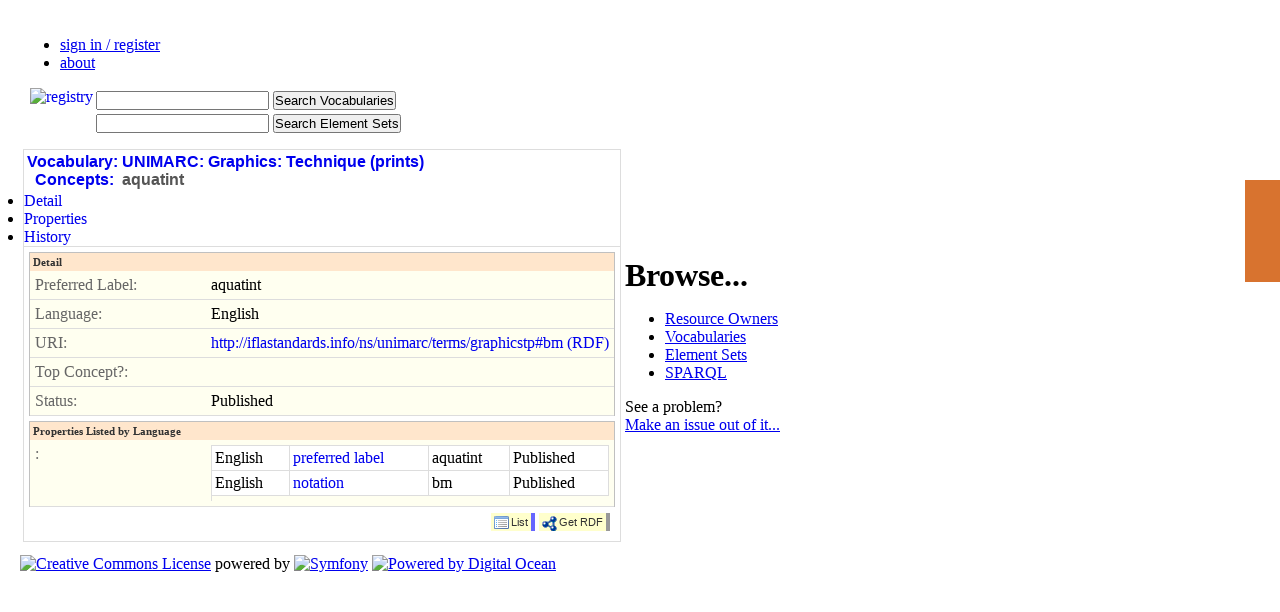

--- FILE ---
content_type: text/html; charset=utf-8
request_url: http://metadataregistry.org/concept/show/id/7739.html
body_size: 10571
content:
<!DOCTYPE html>
<html lang="en">
<head>

<meta http-equiv="Content-Type" content="text/html; charset=utf-8" /><script type="text/javascript">(window.NREUM||(NREUM={})).loader_config={xpid:"UgUDUVdACgQBVFhV",licenseKey:"89f680e47b",applicationID:"271097"};window.NREUM||(NREUM={}),__nr_require=function(t,e,n){function r(n){if(!e[n]){var i=e[n]={exports:{}};t[n][0].call(i.exports,function(e){var i=t[n][1][e];return r(i||e)},i,i.exports)}return e[n].exports}if("function"==typeof __nr_require)return __nr_require;for(var i=0;i<n.length;i++)r(n[i]);return r}({1:[function(t,e,n){function r(t){try{c.console&&console.log(t)}catch(e){}}var i,o=t("ee"),a=t(20),c={};try{i=localStorage.getItem("__nr_flags").split(","),console&&"function"==typeof console.log&&(c.console=!0,i.indexOf("dev")!==-1&&(c.dev=!0),i.indexOf("nr_dev")!==-1&&(c.nrDev=!0))}catch(s){}c.nrDev&&o.on("internal-error",function(t){r(t.stack)}),c.dev&&o.on("fn-err",function(t,e,n){r(n.stack)}),c.dev&&(r("NR AGENT IN DEVELOPMENT MODE"),r("flags: "+a(c,function(t,e){return t}).join(", ")))},{}],2:[function(t,e,n){function r(t,e,n,r,c){try{p?p-=1:i(c||new UncaughtException(t,e,n),!0)}catch(u){try{o("ierr",[u,s.now(),!0])}catch(d){}}return"function"==typeof f&&f.apply(this,a(arguments))}function UncaughtException(t,e,n){this.message=t||"Uncaught error with no additional information",this.sourceURL=e,this.line=n}function i(t,e){var n=e?null:s.now();o("err",[t,n])}var o=t("handle"),a=t(21),c=t("ee"),s=t("loader"),u=t("gos"),f=window.onerror,d=!1,l="nr@seenError",p=0;s.features.err=!0,t(1),window.onerror=r;try{throw new Error}catch(h){"stack"in h&&(t(6),t(5),"addEventListener"in window&&t(3),s.xhrWrappable&&t(7),d=!0)}c.on("fn-start",function(t,e,n){d&&(p+=1)}),c.on("fn-err",function(t,e,n){d&&!n[l]&&(u(n,l,function(){return!0}),this.thrown=!0,i(n))}),c.on("fn-end",function(){d&&!this.thrown&&p>0&&(p-=1)}),c.on("internal-error",function(t){o("ierr",[t,s.now(),!0])})},{}],3:[function(t,e,n){function r(t){for(var e=t;e&&!e.hasOwnProperty(f);)e=Object.getPrototypeOf(e);e&&i(e)}function i(t){c.inPlace(t,[f,d],"-",o)}function o(t,e){return t[1]}var a=t("ee").get("events"),c=t("wrap-function")(a,!0),s=t("gos"),u=XMLHttpRequest,f="addEventListener",d="removeEventListener";e.exports=a,"getPrototypeOf"in Object?(r(document),r(window),r(u.prototype)):u.prototype.hasOwnProperty(f)&&(i(window),i(u.prototype)),a.on(f+"-start",function(t,e){var n=t[1],r=s(n,"nr@wrapped",function(){function t(){if("function"==typeof n.handleEvent)return n.handleEvent.apply(n,arguments)}var e={object:t,"function":n}[typeof n];return e?c(e,"fn-",null,e.name||"anonymous"):n});this.wrapped=t[1]=r}),a.on(d+"-start",function(t){t[1]=this.wrapped||t[1]})},{}],4:[function(t,e,n){function r(t,e,n){var r=t[e];"function"==typeof r&&(t[e]=function(){var t=o(arguments),e={};i.emit(n+"before-start",[t],e);var a;e[m]&&e[m].dt&&(a=e[m].dt);var c=r.apply(this,t);return i.emit(n+"start",[t,a],c),c.then(function(t){return i.emit(n+"end",[null,t],c),t},function(t){throw i.emit(n+"end",[t],c),t})})}var i=t("ee").get("fetch"),o=t(21),a=t(20);e.exports=i;var c=window,s="fetch-",u=s+"body-",f=["arrayBuffer","blob","json","text","formData"],d=c.Request,l=c.Response,p=c.fetch,h="prototype",m="nr@context";d&&l&&p&&(a(f,function(t,e){r(d[h],e,u),r(l[h],e,u)}),r(c,"fetch",s),i.on(s+"end",function(t,e){var n=this;if(e){var r=e.headers.get("content-length");null!==r&&(n.rxSize=r),i.emit(s+"done",[null,e],n)}else i.emit(s+"done",[t],n)}))},{}],5:[function(t,e,n){var r=t("ee").get("raf"),i=t("wrap-function")(r),o="equestAnimationFrame";e.exports=r,i.inPlace(window,["r"+o,"mozR"+o,"webkitR"+o,"msR"+o],"raf-"),r.on("raf-start",function(t){t[0]=i(t[0],"fn-")})},{}],6:[function(t,e,n){function r(t,e,n){t[0]=a(t[0],"fn-",null,n)}function i(t,e,n){this.method=n,this.timerDuration=isNaN(t[1])?0:+t[1],t[0]=a(t[0],"fn-",this,n)}var o=t("ee").get("timer"),a=t("wrap-function")(o),c="setTimeout",s="setInterval",u="clearTimeout",f="-start",d="-";e.exports=o,a.inPlace(window,[c,"setImmediate"],c+d),a.inPlace(window,[s],s+d),a.inPlace(window,[u,"clearImmediate"],u+d),o.on(s+f,r),o.on(c+f,i)},{}],7:[function(t,e,n){function r(t,e){d.inPlace(e,["onreadystatechange"],"fn-",c)}function i(){var t=this,e=f.context(t);t.readyState>3&&!e.resolved&&(e.resolved=!0,f.emit("xhr-resolved",[],t)),d.inPlace(t,w,"fn-",c)}function o(t){y.push(t),h&&(b?b.then(a):v?v(a):(E=-E,R.data=E))}function a(){for(var t=0;t<y.length;t++)r([],y[t]);y.length&&(y=[])}function c(t,e){return e}function s(t,e){for(var n in t)e[n]=t[n];return e}t(3);var u=t("ee"),f=u.get("xhr"),d=t("wrap-function")(f),l=NREUM.o,p=l.XHR,h=l.MO,m=l.PR,v=l.SI,g="readystatechange",w=["onload","onerror","onabort","onloadstart","onloadend","onprogress","ontimeout"],y=[];e.exports=f;var x=window.XMLHttpRequest=function(t){var e=new p(t);try{f.emit("new-xhr",[e],e),e.addEventListener(g,i,!1)}catch(n){try{f.emit("internal-error",[n])}catch(r){}}return e};if(s(p,x),x.prototype=p.prototype,d.inPlace(x.prototype,["open","send"],"-xhr-",c),f.on("send-xhr-start",function(t,e){r(t,e),o(e)}),f.on("open-xhr-start",r),h){var b=m&&m.resolve();if(!v&&!m){var E=1,R=document.createTextNode(E);new h(a).observe(R,{characterData:!0})}}else u.on("fn-end",function(t){t[0]&&t[0].type===g||a()})},{}],8:[function(t,e,n){function r(t){if(!c(t))return null;var e=window.NREUM;if(!e.loader_config)return null;var n=(e.loader_config.accountID||"").toString()||null,r=(e.loader_config.agentID||"").toString()||null,u=(e.loader_config.trustKey||"").toString()||null;if(!n||!r)return null;var h=p.generateSpanId(),m=p.generateTraceId(),v=Date.now(),g={spanId:h,traceId:m,timestamp:v};return(t.sameOrigin||s(t)&&l())&&(g.traceContextParentHeader=i(h,m),g.traceContextStateHeader=o(h,v,n,r,u)),(t.sameOrigin&&!f()||!t.sameOrigin&&s(t)&&d())&&(g.newrelicHeader=a(h,m,v,n,r,u)),g}function i(t,e){return"00-"+e+"-"+t+"-01"}function o(t,e,n,r,i){var o=0,a="",c=1,s="",u="";return i+"@nr="+o+"-"+c+"-"+n+"-"+r+"-"+t+"-"+a+"-"+s+"-"+u+"-"+e}function a(t,e,n,r,i,o){var a="btoa"in window&&"function"==typeof window.btoa;if(!a)return null;var c={v:[0,1],d:{ty:"Browser",ac:r,ap:i,id:t,tr:e,ti:n}};return o&&r!==o&&(c.d.tk=o),btoa(JSON.stringify(c))}function c(t){return u()&&s(t)}function s(t){var e=!1,n={};if("init"in NREUM&&"distributed_tracing"in NREUM.init&&(n=NREUM.init.distributed_tracing),t.sameOrigin)e=!0;else if(n.allowed_origins instanceof Array)for(var r=0;r<n.allowed_origins.length;r++){var i=h(n.allowed_origins[r]);if(t.hostname===i.hostname&&t.protocol===i.protocol&&t.port===i.port){e=!0;break}}return e}function u(){return"init"in NREUM&&"distributed_tracing"in NREUM.init&&!!NREUM.init.distributed_tracing.enabled}function f(){return"init"in NREUM&&"distributed_tracing"in NREUM.init&&!!NREUM.init.distributed_tracing.exclude_newrelic_header}function d(){return"init"in NREUM&&"distributed_tracing"in NREUM.init&&NREUM.init.distributed_tracing.cors_use_newrelic_header!==!1}function l(){return"init"in NREUM&&"distributed_tracing"in NREUM.init&&!!NREUM.init.distributed_tracing.cors_use_tracecontext_headers}var p=t(17),h=t(10);e.exports={generateTracePayload:r,shouldGenerateTrace:c}},{}],9:[function(t,e,n){function r(t){var e=this.params,n=this.metrics;if(!this.ended){this.ended=!0;for(var r=0;r<l;r++)t.removeEventListener(d[r],this.listener,!1);e.aborted||(n.duration=a.now()-this.startTime,this.loadCaptureCalled||4!==t.readyState?null==e.status&&(e.status=0):o(this,t),n.cbTime=this.cbTime,f.emit("xhr-done",[t],t),c("xhr",[e,n,this.startTime]))}}function i(t,e){var n=s(e),r=t.params;r.host=n.hostname+":"+n.port,r.pathname=n.pathname,t.parsedOrigin=s(e),t.sameOrigin=t.parsedOrigin.sameOrigin}function o(t,e){t.params.status=e.status;var n=v(e,t.lastSize);if(n&&(t.metrics.rxSize=n),t.sameOrigin){var r=e.getResponseHeader("X-NewRelic-App-Data");r&&(t.params.cat=r.split(", ").pop())}t.loadCaptureCalled=!0}var a=t("loader");if(a.xhrWrappable){var c=t("handle"),s=t(10),u=t(8).generateTracePayload,f=t("ee"),d=["load","error","abort","timeout"],l=d.length,p=t("id"),h=t(14),m=t(13),v=t(11),g=window.XMLHttpRequest;a.features.xhr=!0,t(7),t(4),f.on("new-xhr",function(t){var e=this;e.totalCbs=0,e.called=0,e.cbTime=0,e.end=r,e.ended=!1,e.xhrGuids={},e.lastSize=null,e.loadCaptureCalled=!1,t.addEventListener("load",function(n){o(e,t)},!1),h&&(h>34||h<10)||window.opera||t.addEventListener("progress",function(t){e.lastSize=t.loaded},!1)}),f.on("open-xhr-start",function(t){this.params={method:t[0]},i(this,t[1]),this.metrics={}}),f.on("open-xhr-end",function(t,e){"loader_config"in NREUM&&"xpid"in NREUM.loader_config&&this.sameOrigin&&e.setRequestHeader("X-NewRelic-ID",NREUM.loader_config.xpid);var n=u(this.parsedOrigin);if(n){var r=!1;n.newrelicHeader&&(e.setRequestHeader("newrelic",n.newrelicHeader),r=!0),n.traceContextParentHeader&&(e.setRequestHeader("traceparent",n.traceContextParentHeader),n.traceContextStateHeader&&e.setRequestHeader("tracestate",n.traceContextStateHeader),r=!0),r&&(this.dt=n)}}),f.on("send-xhr-start",function(t,e){var n=this.metrics,r=t[0],i=this;if(n&&r){var o=m(r);o&&(n.txSize=o)}this.startTime=a.now(),this.listener=function(t){try{"abort"!==t.type||i.loadCaptureCalled||(i.params.aborted=!0),("load"!==t.type||i.called===i.totalCbs&&(i.onloadCalled||"function"!=typeof e.onload))&&i.end(e)}catch(n){try{f.emit("internal-error",[n])}catch(r){}}};for(var c=0;c<l;c++)e.addEventListener(d[c],this.listener,!1)}),f.on("xhr-cb-time",function(t,e,n){this.cbTime+=t,e?this.onloadCalled=!0:this.called+=1,this.called!==this.totalCbs||!this.onloadCalled&&"function"==typeof n.onload||this.end(n)}),f.on("xhr-load-added",function(t,e){var n=""+p(t)+!!e;this.xhrGuids&&!this.xhrGuids[n]&&(this.xhrGuids[n]=!0,this.totalCbs+=1)}),f.on("xhr-load-removed",function(t,e){var n=""+p(t)+!!e;this.xhrGuids&&this.xhrGuids[n]&&(delete this.xhrGuids[n],this.totalCbs-=1)}),f.on("addEventListener-end",function(t,e){e instanceof g&&"load"===t[0]&&f.emit("xhr-load-added",[t[1],t[2]],e)}),f.on("removeEventListener-end",function(t,e){e instanceof g&&"load"===t[0]&&f.emit("xhr-load-removed",[t[1],t[2]],e)}),f.on("fn-start",function(t,e,n){e instanceof g&&("onload"===n&&(this.onload=!0),("load"===(t[0]&&t[0].type)||this.onload)&&(this.xhrCbStart=a.now()))}),f.on("fn-end",function(t,e){this.xhrCbStart&&f.emit("xhr-cb-time",[a.now()-this.xhrCbStart,this.onload,e],e)}),f.on("fetch-before-start",function(t){function e(t,e){var n=!1;return e.newrelicHeader&&(t.set("newrelic",e.newrelicHeader),n=!0),e.traceContextParentHeader&&(t.set("traceparent",e.traceContextParentHeader),e.traceContextStateHeader&&t.set("tracestate",e.traceContextStateHeader),n=!0),n}var n,r=t[1]||{};"string"==typeof t[0]?n=t[0]:t[0]&&t[0].url?n=t[0].url:window.URL&&t[0]&&t[0]instanceof URL&&(n=t[0].href),n&&(this.parsedOrigin=s(n),this.sameOrigin=this.parsedOrigin.sameOrigin);var i=u(this.parsedOrigin);if(i&&(i.newrelicHeader||i.traceContextParentHeader))if("string"==typeof t[0]||window.URL&&t[0]&&t[0]instanceof URL){var o={};for(var a in r)o[a]=r[a];o.headers=new Headers(r.headers||{}),e(o.headers,i)&&(this.dt=i),t.length>1?t[1]=o:t.push(o)}else t[0]&&t[0].headers&&e(t[0].headers,i)&&(this.dt=i)})}},{}],10:[function(t,e,n){var r={};e.exports=function(t){if(t in r)return r[t];var e=document.createElement("a"),n=window.location,i={};e.href=t,i.port=e.port;var o=e.href.split("://");!i.port&&o[1]&&(i.port=o[1].split("/")[0].split("@").pop().split(":")[1]),i.port&&"0"!==i.port||(i.port="https"===o[0]?"443":"80"),i.hostname=e.hostname||n.hostname,i.pathname=e.pathname,i.protocol=o[0],"/"!==i.pathname.charAt(0)&&(i.pathname="/"+i.pathname);var a=!e.protocol||":"===e.protocol||e.protocol===n.protocol,c=e.hostname===document.domain&&e.port===n.port;return i.sameOrigin=a&&(!e.hostname||c),"/"===i.pathname&&(r[t]=i),i}},{}],11:[function(t,e,n){function r(t,e){var n=t.responseType;return"json"===n&&null!==e?e:"arraybuffer"===n||"blob"===n||"json"===n?i(t.response):"text"===n||""===n||void 0===n?i(t.responseText):void 0}var i=t(13);e.exports=r},{}],12:[function(t,e,n){function r(){}function i(t,e,n){return function(){return o(t,[u.now()].concat(c(arguments)),e?null:this,n),e?void 0:this}}var o=t("handle"),a=t(20),c=t(21),s=t("ee").get("tracer"),u=t("loader"),f=NREUM;"undefined"==typeof window.newrelic&&(newrelic=f);var d=["setPageViewName","setCustomAttribute","setErrorHandler","finished","addToTrace","inlineHit","addRelease"],l="api-",p=l+"ixn-";a(d,function(t,e){f[e]=i(l+e,!0,"api")}),f.addPageAction=i(l+"addPageAction",!0),f.setCurrentRouteName=i(l+"routeName",!0),e.exports=newrelic,f.interaction=function(){return(new r).get()};var h=r.prototype={createTracer:function(t,e){var n={},r=this,i="function"==typeof e;return o(p+"tracer",[u.now(),t,n],r),function(){if(s.emit((i?"":"no-")+"fn-start",[u.now(),r,i],n),i)try{return e.apply(this,arguments)}catch(t){throw s.emit("fn-err",[arguments,this,t],n),t}finally{s.emit("fn-end",[u.now()],n)}}}};a("actionText,setName,setAttribute,save,ignore,onEnd,getContext,end,get".split(","),function(t,e){h[e]=i(p+e)}),newrelic.noticeError=function(t,e){"string"==typeof t&&(t=new Error(t)),o("err",[t,u.now(),!1,e])}},{}],13:[function(t,e,n){e.exports=function(t){if("string"==typeof t&&t.length)return t.length;if("object"==typeof t){if("undefined"!=typeof ArrayBuffer&&t instanceof ArrayBuffer&&t.byteLength)return t.byteLength;if("undefined"!=typeof Blob&&t instanceof Blob&&t.size)return t.size;if(!("undefined"!=typeof FormData&&t instanceof FormData))try{return JSON.stringify(t).length}catch(e){return}}}},{}],14:[function(t,e,n){var r=0,i=navigator.userAgent.match(/Firefox[\/\s](\d+\.\d+)/);i&&(r=+i[1]),e.exports=r},{}],15:[function(t,e,n){function r(){return c.exists&&performance.now?Math.round(performance.now()):(o=Math.max((new Date).getTime(),o))-a}function i(){return o}var o=(new Date).getTime(),a=o,c=t(22);e.exports=r,e.exports.offset=a,e.exports.getLastTimestamp=i},{}],16:[function(t,e,n){function r(t,e){var n=t.getEntries();n.forEach(function(t){"first-paint"===t.name?d("timing",["fp",Math.floor(t.startTime)]):"first-contentful-paint"===t.name&&d("timing",["fcp",Math.floor(t.startTime)])})}function i(t,e){var n=t.getEntries();n.length>0&&d("lcp",[n[n.length-1]])}function o(t){t.getEntries().forEach(function(t){t.hadRecentInput||d("cls",[t])})}function a(t){if(t instanceof h&&!v){var e=Math.round(t.timeStamp),n={type:t.type};e<=l.now()?n.fid=l.now()-e:e>l.offset&&e<=Date.now()?(e-=l.offset,n.fid=l.now()-e):e=l.now(),v=!0,d("timing",["fi",e,n])}}function c(t){d("pageHide",[l.now(),t])}if(!("init"in NREUM&&"page_view_timing"in NREUM.init&&"enabled"in NREUM.init.page_view_timing&&NREUM.init.page_view_timing.enabled===!1)){var s,u,f,d=t("handle"),l=t("loader"),p=t(19),h=NREUM.o.EV;if("PerformanceObserver"in window&&"function"==typeof window.PerformanceObserver){s=new PerformanceObserver(r);try{s.observe({entryTypes:["paint"]})}catch(m){}u=new PerformanceObserver(i);try{u.observe({entryTypes:["largest-contentful-paint"]})}catch(m){}f=new PerformanceObserver(o);try{f.observe({type:"layout-shift",buffered:!0})}catch(m){}}if("addEventListener"in document){var v=!1,g=["click","keydown","mousedown","pointerdown","touchstart"];g.forEach(function(t){document.addEventListener(t,a,!1)})}p(c)}},{}],17:[function(t,e,n){function r(){function t(){return e?15&e[n++]:16*Math.random()|0}var e=null,n=0,r=window.crypto||window.msCrypto;r&&r.getRandomValues&&(e=r.getRandomValues(new Uint8Array(31)));for(var i,o="xxxxxxxx-xxxx-4xxx-yxxx-xxxxxxxxxxxx",a="",c=0;c<o.length;c++)i=o[c],"x"===i?a+=t().toString(16):"y"===i?(i=3&t()|8,a+=i.toString(16)):a+=i;return a}function i(){return a(16)}function o(){return a(32)}function a(t){function e(){return n?15&n[r++]:16*Math.random()|0}var n=null,r=0,i=window.crypto||window.msCrypto;i&&i.getRandomValues&&Uint8Array&&(n=i.getRandomValues(new Uint8Array(31)));for(var o=[],a=0;a<t;a++)o.push(e().toString(16));return o.join("")}e.exports={generateUuid:r,generateSpanId:i,generateTraceId:o}},{}],18:[function(t,e,n){function r(t,e){if(!i)return!1;if(t!==i)return!1;if(!e)return!0;if(!o)return!1;for(var n=o.split("."),r=e.split("."),a=0;a<r.length;a++)if(r[a]!==n[a])return!1;return!0}var i=null,o=null,a=/Version\/(\S+)\s+Safari/;if(navigator.userAgent){var c=navigator.userAgent,s=c.match(a);s&&c.indexOf("Chrome")===-1&&c.indexOf("Chromium")===-1&&(i="Safari",o=s[1])}e.exports={agent:i,version:o,match:r}},{}],19:[function(t,e,n){function r(t){function e(){t(a&&document[a]?document[a]:document[i]?"hidden":"visible")}"addEventListener"in document&&o&&document.addEventListener(o,e,!1)}e.exports=r;var i,o,a;"undefined"!=typeof document.hidden?(i="hidden",o="visibilitychange",a="visibilityState"):"undefined"!=typeof document.msHidden?(i="msHidden",o="msvisibilitychange"):"undefined"!=typeof document.webkitHidden&&(i="webkitHidden",o="webkitvisibilitychange",a="webkitVisibilityState")},{}],20:[function(t,e,n){function r(t,e){var n=[],r="",o=0;for(r in t)i.call(t,r)&&(n[o]=e(r,t[r]),o+=1);return n}var i=Object.prototype.hasOwnProperty;e.exports=r},{}],21:[function(t,e,n){function r(t,e,n){e||(e=0),"undefined"==typeof n&&(n=t?t.length:0);for(var r=-1,i=n-e||0,o=Array(i<0?0:i);++r<i;)o[r]=t[e+r];return o}e.exports=r},{}],22:[function(t,e,n){e.exports={exists:"undefined"!=typeof window.performance&&window.performance.timing&&"undefined"!=typeof window.performance.timing.navigationStart}},{}],ee:[function(t,e,n){function r(){}function i(t){function e(t){return t&&t instanceof r?t:t?u(t,s,a):a()}function n(n,r,i,o,a){if(a!==!1&&(a=!0),!p.aborted||o){t&&a&&t(n,r,i);for(var c=e(i),s=m(n),u=s.length,f=0;f<u;f++)s[f].apply(c,r);var l=d[y[n]];return l&&l.push([x,n,r,c]),c}}function o(t,e){w[t]=m(t).concat(e)}function h(t,e){var n=w[t];if(n)for(var r=0;r<n.length;r++)n[r]===e&&n.splice(r,1)}function m(t){return w[t]||[]}function v(t){return l[t]=l[t]||i(n)}function g(t,e){f(t,function(t,n){e=e||"feature",y[n]=e,e in d||(d[e]=[])})}var w={},y={},x={on:o,addEventListener:o,removeEventListener:h,emit:n,get:v,listeners:m,context:e,buffer:g,abort:c,aborted:!1};return x}function o(t){return u(t,s,a)}function a(){return new r}function c(){(d.api||d.feature)&&(p.aborted=!0,d=p.backlog={})}var s="nr@context",u=t("gos"),f=t(20),d={},l={},p=e.exports=i();e.exports.getOrSetContext=o,p.backlog=d},{}],gos:[function(t,e,n){function r(t,e,n){if(i.call(t,e))return t[e];var r=n();if(Object.defineProperty&&Object.keys)try{return Object.defineProperty(t,e,{value:r,writable:!0,enumerable:!1}),r}catch(o){}return t[e]=r,r}var i=Object.prototype.hasOwnProperty;e.exports=r},{}],handle:[function(t,e,n){function r(t,e,n,r){i.buffer([t],r),i.emit(t,e,n)}var i=t("ee").get("handle");e.exports=r,r.ee=i},{}],id:[function(t,e,n){function r(t){var e=typeof t;return!t||"object"!==e&&"function"!==e?-1:t===window?0:a(t,o,function(){return i++})}var i=1,o="nr@id",a=t("gos");e.exports=r},{}],loader:[function(t,e,n){function r(){if(!b++){var t=x.info=NREUM.info,e=l.getElementsByTagName("script")[0];if(setTimeout(u.abort,3e4),!(t&&t.licenseKey&&t.applicationID&&e))return u.abort();s(w,function(e,n){t[e]||(t[e]=n)});var n=a();c("mark",["onload",n+x.offset],null,"api"),c("timing",["load",n]);var r=l.createElement("script");r.src="https://"+t.agent,e.parentNode.insertBefore(r,e)}}function i(){"complete"===l.readyState&&o()}function o(){c("mark",["domContent",a()+x.offset],null,"api")}var a=t(15),c=t("handle"),s=t(20),u=t("ee"),f=t(18),d=window,l=d.document,p="addEventListener",h="attachEvent",m=d.XMLHttpRequest,v=m&&m.prototype;NREUM.o={ST:setTimeout,SI:d.setImmediate,CT:clearTimeout,XHR:m,REQ:d.Request,EV:d.Event,PR:d.Promise,MO:d.MutationObserver};var g=""+location,w={beacon:"bam.nr-data.net",errorBeacon:"bam.nr-data.net",agent:"js-agent.newrelic.com/nr-1198.min.js"},y=m&&v&&v[p]&&!/CriOS/.test(navigator.userAgent),x=e.exports={offset:a.getLastTimestamp(),now:a,origin:g,features:{},xhrWrappable:y,userAgent:f};t(12),t(16),l[p]?(l[p]("DOMContentLoaded",o,!1),d[p]("load",r,!1)):(l[h]("onreadystatechange",i),d[h]("onload",r)),c("mark",["firstbyte",a.getLastTimestamp()],null,"api");var b=0},{}],"wrap-function":[function(t,e,n){function r(t,e){function n(e,n,r,s,u){function nrWrapper(){var o,a,f,l;try{a=this,o=d(arguments),f="function"==typeof r?r(o,a):r||{}}catch(p){i([p,"",[o,a,s],f],t)}c(n+"start",[o,a,s],f,u);try{return l=e.apply(a,o)}catch(h){throw c(n+"err",[o,a,h],f,u),h}finally{c(n+"end",[o,a,l],f,u)}}return a(e)?e:(n||(n=""),nrWrapper[l]=e,o(e,nrWrapper,t),nrWrapper)}function r(t,e,r,i,o){r||(r="");var c,s,u,f="-"===r.charAt(0);for(u=0;u<e.length;u++)s=e[u],c=t[s],a(c)||(t[s]=n(c,f?s+r:r,i,s,o))}function c(n,r,o,a){if(!h||e){var c=h;h=!0;try{t.emit(n,r,o,e,a)}catch(s){i([s,n,r,o],t)}h=c}}return t||(t=f),n.inPlace=r,n.flag=l,n}function i(t,e){e||(e=f);try{e.emit("internal-error",t)}catch(n){}}function o(t,e,n){if(Object.defineProperty&&Object.keys)try{var r=Object.keys(t);return r.forEach(function(n){Object.defineProperty(e,n,{get:function(){return t[n]},set:function(e){return t[n]=e,e}})}),e}catch(o){i([o],n)}for(var a in t)p.call(t,a)&&(e[a]=t[a]);return e}function a(t){return!(t&&t instanceof Function&&t.apply&&!t[l])}function c(t,e){var n=e(t);return n[l]=t,o(t,n,f),n}function s(t,e,n){var r=t[e];t[e]=c(r,n)}function u(){for(var t=arguments.length,e=new Array(t),n=0;n<t;++n)e[n]=arguments[n];return e}var f=t("ee"),d=t(21),l="nr@original",p=Object.prototype.hasOwnProperty,h=!1;e.exports=r,e.exports.wrapFunction=c,e.exports.wrapInPlace=s,e.exports.argsToArray=u},{}]},{},["loader",2,9]);</script>
<meta http-equiv="Content-Style-Type" content="text/css" />
<meta name="title" content="The Registry! :: UNIMARC: Graphics: Technique (prints)  :: aquatint :: Show Detail" />
<meta name="robots" content="index,follow" />
<meta name="description" content="The Metadata Registry Project" />
<meta name="keywords" content="semantic web, registry, rdf, skos, metadata" />
<meta name="language" content="en" />
<meta name="google-site-verification" content="Y6w7paanRUDHHWWKN9NXAtbDWP3ftC0yDYKwyiFmnzo" />

<title>The Registry! :: UNIMARC: Graphics: Technique (prints)  :: aquatint :: Show Detail</title>

     <link rel="shortcut icon" href="/registry_favicon_prod.ico" />

  <link rel="meta" type="application/rdf+xml" title="Get RDF" href="http://metadataregistry.org/concept/show/id/7739.rdf" />
  <link rel="meta" type="application/rdf+xml" title="Get RDF" href="http://iflastandards.info/ns/unimarc/terms/graphicstp#bm.rdf" />

<script type="text/javascript" src="/js/components/prototypejs/dist/prototype.min.js"></script>
<script type="text/javascript" src="/jpAdminPlugin/js/collapse.js"></script>
<link rel="stylesheet" type="text/css" media="screen" href="/jpAdminPlugin/css/main.css" />
<link rel="stylesheet" type="text/css" media="screen" href="/css/main.css" />
<link rel="stylesheet" type="text/css" media="screen" href="/css/layout.css" />
<link rel="stylesheet" type="text/css" media="screen" href="/css/concept/layout.css" />
<link rel="stylesheet" type="text/css" media="screen" href="/css/tabs.css" />
<link rel="stylesheet" type="text/css" media="screen" href="/css/ui.css" />
</head>
<body>
    <script type="text/javascript" charset="utf-8"> var is_ssl = ("https:" == document.location.protocol); var asset_host = is_ssl ? "https://s3.amazonaws.com/getsatisfaction.com/" : "http://s3.amazonaws.com/getsatisfaction.com/"; document.write(unescape("%3Cscript src='" + asset_host + "javascripts/feedback-v2.js' type='text/javascript'%3E%3C/script%3E")); </script><script type="text/javascript" charset="utf-8"> var feedback_widget_options = {}; feedback_widget_options.display = "overlay"; feedback_widget_options.company = "metadataregistry"; feedback_widget_options.placement = "right"; feedback_widget_options.color = "#D8732F"; feedback_widget_options.style = "question"; var feedback_widget = new GSFN.feedback_widget(feedback_widget_options); </script>

  
  <div id="indicator" style="display: none"></div>

  <div id="header">
    <ul>
              <li><a href="/login.html">sign in / register</a></li>
            <li class="last"><a href="/about.html">about</a></li>
    </ul>
    <div style="padding-left: 10px;">
      <a href="/"><img alt="registry" align="left" src="/images/open_metadata_logo_with_interoperability.png" /></a>    </div>

    <div id="search">
    <table>
      <tr><form method="get" action="/conceptprop/search">  <td><input type="text" name="concept_term" id="concept_term" value="" class="searchterm" /></td><td align="left"><input type="submit" name="commit" value="Search Vocabularies" class="small" /></td>
</form></tr>
      <tr><form method="get" action="/schemaprop/search">  <td><input type="text" name="sq" id="sq" value="" class="searchterm" /></td><td align="left"><input type="submit" name="commit" value="Search Element Sets" class="small" /></td>
</form></tr>
    </table>

    </div>
  </div>

  <div id="content">
    <table class="layout">
      <tr>
        <td class="left">
          <div id="content_main" class="Left">
            
<div id="sf_admin_container">
<div id="sf_admin_header">
<h1><a href="/vocabulary/list.html">Vocabulary:</a>&nbsp;<a href="/vocabulary/show/id/404.html">UNIMARC: Graphics: Technique (prints) </a><br />&nbsp;&nbsp;<a href="/concept/list/vocabulary_id/404.html">Concepts:</a>&nbsp;&nbsp;aquatint</h1>    <div id="tab_container">
        <ul class="ui-tabs-nav">
            <li class = "ui-tabs-selected"><a id="a0" href="/concept/show/id/7739.html"><span>Detail</span></a></li><li><a id="a1" href="/conceptprop/list/concept_id/7739.html"><span>Properties</span></a></li><li><a id="a2" href="/history/list/concept_id/7739.html"><span>History</span></a></li>        </ul>
    </div></div>

<div id="sf_admin_content">
<fieldset id="sf_fieldset_detail">
  <h2>Detail</h2>
<div id="show_row_concept_pref_label" class="show-row">
  <label>Preferred Label:</label>
  <div id="show_row_content_concept_pref_label" class="content">
    aquatint  
  </div>
</div>

<div id="show_row_concept_language" class="show-row">
  <label>Language:</label>
  <div id="show_row_content_concept_language" class="content">
    English<input type="hidden" name="concept[language]" id="concept_language" value="en" />  
  </div>
</div>

<div id="show_row_concept_uri" class="show-row">
  <label>URI:</label>
  <div id="show_row_content_concept_uri" class="content">
    <a href="http://iflastandards.info/ns/unimarc/terms/graphicstp%23bm">http://iflastandards.info/ns/unimarc/terms/graphicstp#bm</a>&nbsp;<a href="http://iflastandards.info/ns/unimarc/terms/graphicstp%23bm.rdf" title="Retrieve remote RDF">(RDF)</a>  
  </div>
</div>

<div id="show_row_concept_is_top_concept" class="show-row">
  <label>Top Concept?:</label>
  <div id="show_row_content_concept_is_top_concept" class="content">
    &nbsp;  
  </div>
</div>

<div id="show_row_concept_status" class="show-row">
  <label>Status:</label>
  <div id="show_row_content_concept_status" class="content">
    Published  
  </div>
</div>

</fieldset>
<fieldset id="sf_fieldset_properties_listed_by_language">
  <h2>Properties Listed by Language</h2>
<div id="show_row_concept_listproperties" class="show-row">
  <label> :</label>
  <div id="show_row_content_concept_listproperties" class="content">
    <table cellspacing="0" class="sf_admin_list">
      <tr>
      <td>English</td>
      <td>
      <a title="skos:prefLabel" href="/conceptprop/show/id/29679.html">preferred label</a>    </td>
    <td>
      aquatint    </td>
    <td>Published</td>
        </tr>
  <tr>
      <td>English</td>
      <td>
      <a title="skos:notation" href="/conceptprop/show/id/29680.html">notation</a>    </td>
    <td>
      bm    </td>
    <td>Published</td>
        </tr>
</table>
  
  </div>
</div>

</fieldset>

<ul class="sf_admin_actions">
<li><input title="Show concept list" class="sf_admin_action_list" value="List" type="button" onclick="document.location.href='/concept/list/vocabulary_id/404.html';" /></li>
<li><input title="rdf" style="background: #ffc url(/jpAdminPlugin/images/rdf_icon.png) no-repeat 2px 3px; padding-left:20px !important" value="Get RDF" type="button" onclick="document.location.href='/concept/show/id/7739.rdf';" /></li>
</ul>


</div>

<div id="sf_admin_footer">
</div>
</div>          </div>
        </td>
        <td class="right">
          <div id="content_bar" class="main-subcontent">
            <div id="panel_default">
<div class="subcontent-unit-border-orange">
  <div class="round-border-topleft"></div>
  <div class="round-border-topright"></div>
  <h1 class="orange">Browse...</h1>
  <ul>
    <li><a href="/agent/list.html">Resource&nbsp;Owners</a>  </li>
  <li>
<a href="/vocabulary/list.html">Vocabularies</a>  </li>
  <li>
<a href="/schema/list.html">Element Sets</a>  </li>
  <li>
    <a title="SPARQL Endpoint" href="/endpoint.php">SPARQL</a>
  </li>
</ul>
</div>

<!--
-->
</div>
            <div>See a problem? <br /><a href="https://github.com/jonphipps/Metadata-Registry/issues/">Make an issue out of it...</a></div>
          </div>
        </td>
      </tr>
    </table>
  </div>

  <div id="footer">
    <a rel="license" href="http://creativecommons.org/licenses/by-nc-sa/3.0/"><img alt="Creative Commons License" style="border-width:0" src="/images/cc_by-nc-sa_3.0_80x15.png"/></a>
  powered by <a href="http://www.symfony-project.com/"><img align="bottom" src="/images/symfony.gif" alt="Symfony" /></a>    <a href="https://www.digitalocean.com/"><img alt="Powered by Digital Ocean" src="/images/DO_Proudly_Hosted_Badge_Blue-735d53ec.png" height="20" width="75" /></a>
  </div>

<script src="http://www.google-analytics.com/urchin.js" type="text/javascript"></script><script type="text/javascript">
//<![CDATA[

      _uacct = "UA-840150-1";
      urchinTracker();
    
//]]>
</script><script type="text/javascript">window.NREUM||(NREUM={});NREUM.info={"beacon":"bam.nr-data.net","licenseKey":"89f680e47b","applicationID":"271097","transactionName":"MVMDZhYCXhBQVkdfDAgZIFEQCl8NHlZcWAADRhUdFwtfFA==","queueTime":0,"applicationTime":29,"atts":"HRQAEF4YTR4=","errorBeacon":"bam.nr-data.net","agent":""}</script></body>
</html>
